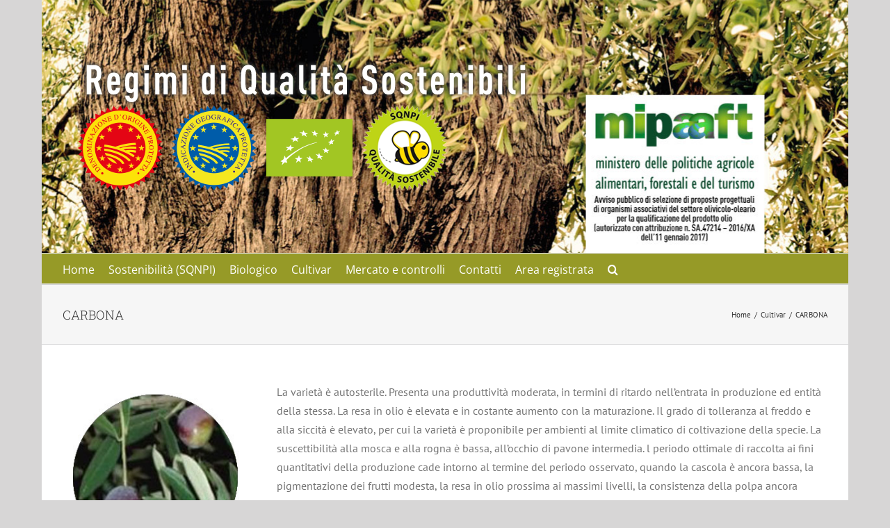

--- FILE ---
content_type: application/javascript; charset=utf-8
request_url: https://regimiqualita.unaprol.it/wp-content/plugins/wp-eMember/js/jquery.fileuploader.js?ver=10.2.2
body_size: 37739
content:
/**
 * http://github.com/valums/file-uploader
 * 
 * Multiple file upload component with progress-bar, drag-and-drop. 
 * © 2010 Andrew Valums ( andrew(at)valums.com ) 
 * 
 * Licensed under GNU GPL 2 or later and GNU LGPL 2 or later, see license.txt.
 */

//
// Helper functions
//

var qq = qq || {};

/**
 * Adds all missing properties from second obj to first obj
 */
qq.extend = function(first, second) {
    for (var prop in second) {
        first[prop] = second[prop];
    }
};

/**
 * Searches for a given element in the array, returns -1 if it is not present.
 * @param {Number} [from] The index at which to begin the search
 */
qq.indexOf = function(arr, elt, from) {
    if (arr.indexOf)
        return arr.indexOf(elt, from);

    from = from || 0;
    var len = arr.length;

    if (from < 0)
        from += len;

    for (; from < len; from++) {
        if (from in arr && arr[from] === elt) {
            return from;
        }
    }
    return -1;
};

qq.getUniqueId = (function() {
    var id = 0;
    return function() {
        return id++;
    };
})();

//
// Events

qq.attach = function(element, type, fn) {
    if (element.addEventListener) {
        element.addEventListener(type, fn, false);
    } else if (element.attachEvent) {
        element.attachEvent('on' + type, fn);
    }
};
qq.detach = function(element, type, fn) {
    if (element.removeEventListener) {
        element.removeEventListener(type, fn, false);
    } else if (element.attachEvent) {
        element.detachEvent('on' + type, fn);
    }
};

qq.preventDefault = function(e) {
    if (e.preventDefault) {
        e.preventDefault();
    } else {
        e.returnValue = false;
    }
};

//
// Node manipulations

/**
 * Insert node a before node b.
 */
qq.insertBefore = function(a, b) {
    b.parentNode.insertBefore(a, b);
};
qq.remove = function(element) {
    element.parentNode.removeChild(element);
};

qq.contains = function(parent, descendant) {
    // compareposition returns false in this case
    if (parent == descendant)
        return true;

    if (parent.contains) {
        return parent.contains(descendant);
    } else {
        return !!(descendant.compareDocumentPosition(parent) & 8);
    }
};

/**
 * Creates and returns element from html string
 * Uses innerHTML to create an element
 */
qq.toElement = (function() {
    var div = document.createElement('div');
    return function(html) {
        div.innerHTML = html;
        var element = div.firstChild;
        div.removeChild(element);
        return element;
    };
})();

//
// Node properties and attributes

/**
 * Sets styles for an element.
 * Fixes opacity in IE6-8.
 */
qq.css = function(element, styles) {
    if (styles.opacity != null) {
        if (typeof element.style.opacity != 'string' && typeof (element.filters) != 'undefined') {
            styles.filter = 'alpha(opacity=' + Math.round(100 * styles.opacity) + ')';
        }
    }
    qq.extend(element.style, styles);
};
qq.hasClass = function(element, name) {
    var re = new RegExp('(^| )' + name + '( |$)');
    return re.test(element.className);
};
qq.addClass = function(element, name) {
    if (!qq.hasClass(element, name)) {
        element.className += ' ' + name;
    }
};
qq.removeClass = function(element, name) {
    var re = new RegExp('(^| )' + name + '( |$)');
    element.className = element.className.replace(re, ' ').replace(/^\s+|\s+$/g, "");
};
qq.setText = function(element, text) {
    element.innerText = text;
    element.textContent = text;
};

//
// Selecting elements

qq.children = function(element) {
    var children = [],
            child = element.firstChild;

    while (child) {
        if (child.nodeType == 1) {
            children.push(child);
        }
        child = child.nextSibling;
    }

    return children;
};

qq.getByClass = function(element, className) {
    if (element.querySelectorAll) {
        return element.querySelectorAll('.' + className);
    }

    var result = [];
    var candidates = element.getElementsByTagName("*");
    var len = candidates.length;

    for (var i = 0; i < len; i++) {
        if (qq.hasClass(candidates[i], className)) {
            result.push(candidates[i]);
        }
    }
    return result;
};

/**
 * obj2url() takes a json-object as argument and generates
 * a querystring. pretty much like jQuery.param()
 * 
 * how to use:
 *
 *    `qq.obj2url({a:'b',c:'d'},'http://any.url/upload?otherParam=value');`
 *
 * will result in:
 *
 *    `http://any.url/upload?otherParam=value&a=b&c=d`
 *
 * @param  Object JSON-Object
 * @param  String current querystring-part
 * @return String encoded querystring
 */
qq.obj2url = function(obj, temp, prefixDone) {
    var uristrings = [],
            prefix = '&',
            add = function(nextObj, i) {
                var nextTemp = temp
                        ? (/\[\]$/.test(temp)) // prevent double-encoding
                        ? temp
                        : temp + '[' + i + ']'
                        : i;
                if ((nextTemp != 'undefined') && (i != 'undefined')) {
                    uristrings.push(
                            (typeof nextObj === 'object')
                            ? qq.obj2url(nextObj, nextTemp, true)
                            : (Object.prototype.toString.call(nextObj) === '[object Function]')
                            ? encodeURIComponent(nextTemp) + '=' + encodeURIComponent(nextObj())
                            : encodeURIComponent(nextTemp) + '=' + encodeURIComponent(nextObj)
                            );
                }
            };

    if (!prefixDone && temp) {
        prefix = (/\?/.test(temp)) ? (/\?$/.test(temp)) ? '' : '&' : '?';
        uristrings.push(temp);
        uristrings.push(qq.obj2url(obj));
    } else if ((Object.prototype.toString.call(obj) === '[object Array]') && (typeof obj != 'undefined')) {
        // we wont use a for-in-loop on an array (performance)
        for (var i = 0, len = obj.length; i < len; ++i) {
            add(obj[i], i);
        }
    } else if ((typeof obj != 'undefined') && (obj !== null) && (typeof obj === "object")) {
        // for anything else but a scalar, we will use for-in-loop
        for (var i in obj) {
            add(obj[i], i);
        }
    } else {
        uristrings.push(encodeURIComponent(temp) + '=' + encodeURIComponent(obj));
    }

    return uristrings.join(prefix)
            .replace(/^&/, '')
            .replace(/%20/g, '+');
};

//
//
// Uploader Classes
//
//

var qq = qq || {};

/**
 * Creates upload button, validates upload, but doesn't create file list or dd. 
 */
qq.FileUploaderBasic = function(o) {
    this._options = {
        // set to true to see the server response
        debug: false,
        action: '/server/upload',
        params: {},
        button: null,
        multiple: true,
        maxConnections: 3,
        // validation        
        allowedExtensions: [],
        sizeLimit: 0,
        minSizeLimit: 0,
        // events
        // return false to cancel submit
        onSubmit: function(id, fileName) {
        },
        onProgress: function(id, fileName, loaded, total) {
        },
        onComplete: function(id, fileName, responseJSON) {
        },
        onCancel: function(id, fileName) {
        },
        // messages                
        messages: {
            typeError: "{file} has invalid extension. Only {extensions} are allowed.",
            sizeError: "{file} is too large, maximum file size is {sizeLimit}.",
            minSizeError: "{file} is too small, minimum file size is {minSizeLimit}.",
            emptyError: "{file} is empty, please select files again without it.",
            onLeave: "The files are being uploaded, if you leave now the upload will be cancelled."
        },
        showMessage: function(message) {
            alert(message);
        }
    };
    qq.extend(this._options, o);

    // number of files being uploaded
    this._filesInProgress = 0;
    this._handler = this._createUploadHandler();

    if (this._options.button) {
        this._button = this._createUploadButton(this._options.button);
    }

    this._preventLeaveInProgress();
};

qq.FileUploaderBasic.prototype = {
    setParams: function(params) {
        this._options.params = params;
    },
    getInProgress: function() {
        return this._filesInProgress;
    },
    _createUploadButton: function(element) {
        var self = this;

        return new qq.UploadButton({
            element: element,
            multiple: this._options.multiple && qq.UploadHandlerXhr.isSupported(),
            onChange: function(input) {
                self._onInputChange(input);
            }
        });
    },
    _createUploadHandler: function() {
        var self = this,
                handlerClass;

        if (qq.UploadHandlerXhr.isSupported()) {
            handlerClass = 'UploadHandlerXhr';
        } else {
            handlerClass = 'UploadHandlerForm';
        }

        var handler = new qq[handlerClass]({
            debug: this._options.debug,
            action: this._options.action,
            maxConnections: this._options.maxConnections,
            onProgress: function(id, fileName, loaded, total) {
                self._onProgress(id, fileName, loaded, total);
                self._options.onProgress(id, fileName, loaded, total);
            },
            onComplete: function(id, fileName, result) {
                self._onComplete(id, fileName, result);
                self._options.onComplete(id, fileName, result);
            },
            onCancel: function(id, fileName) {
                self._onCancel(id, fileName);
                self._options.onCancel(id, fileName);
            }
        });

        return handler;
    },
    _preventLeaveInProgress: function() {
        var self = this;

        qq.attach(window, 'beforeunload', function(e) {
            if (!self._filesInProgress) {
                return;
            }

            var e = e || window.event;
            // for ie, ff
            e.returnValue = self._options.messages.onLeave;
            // for webkit
            return self._options.messages.onLeave;
        });
    },
    _onSubmit: function(id, fileName) {
        this._filesInProgress++;
    },
    _onProgress: function(id, fileName, loaded, total) {
    },
    _onComplete: function(id, fileName, result) {
        this._filesInProgress--;
        if (result.error) {
            this._options.showMessage(result.error);
        }
    },
    _onCancel: function(id, fileName) {
        this._filesInProgress--;
    },
    _onInputChange: function(input) {
        if (this._handler instanceof qq.UploadHandlerXhr) {
            this._uploadFileList(input.files);
        } else {
            if (this._validateFile(input)) {
                this._uploadFile(input);
            }
        }
        this._button.reset();
    },
    _uploadFileList: function(files) {
        for (var i = 0; i < files.length; i++) {
            if (!this._validateFile(files[i])) {
                return;
            }
        }

        for (var i = 0; i < files.length; i++) {
            this._uploadFile(files[i]);
        }
    },
    _uploadFile: function(fileContainer) {
        var id = this._handler.add(fileContainer);
        var fileName = this._handler.getName(id);

        if (this._options.onSubmit(id, fileName) !== false) {
            this._onSubmit(id, fileName);
            this._handler.upload(id, this._options.params);
        }
    },
    _validateFile: function(file) {
        var name, size;

        if (file.value) {
            // it is a file input            
            // get input value and remove path to normalize
            name = file.value.replace(/.*(\/|\\)/, "");
        } else {
            // fix missing properties in Safari
            name = file.fileName != null ? file.fileName : file.name;
            size = file.fileSize != null ? file.fileSize : file.size;
        }

        if (!this._isAllowedExtension(name)) {
            this._error('typeError', name);
            return false;

        } else if (size === 0) {
            this._error('emptyError', name);
            return false;

        } else if (size && this._options.sizeLimit && size > this._options.sizeLimit) {
            this._error('sizeError', name);
            return false;

        } else if (size && size < this._options.minSizeLimit) {
            this._error('minSizeError', name);
            return false;
        }

        return true;
    },
    _error: function(code, fileName) {
        var message = this._options.messages[code];
        function r(name, replacement) {
            message = message.replace(name, replacement);
        }

        r('{file}', this._formatFileName(fileName));
        r('{extensions}', this._options.allowedExtensions.join(', '));
        r('{sizeLimit}', this._formatSize(this._options.sizeLimit));
        r('{minSizeLimit}', this._formatSize(this._options.minSizeLimit));

        this._options.showMessage(message);
    },
    _formatFileName: function(name) {
        if (name.length > 33) {
            name = name.slice(0, 19) + '...' + name.slice(-13);
        }
        return name;
    },
    _isAllowedExtension: function(fileName) {
        var ext = (-1 !== fileName.indexOf('.')) ? fileName.replace(/.*[.]/, '').toLowerCase() : '';
        var allowed = this._options.allowedExtensions;

        if (!allowed.length) {
            return true;
        }

        for (var i = 0; i < allowed.length; i++) {
            if (allowed[i].toLowerCase() == ext) {
                return true;
            }
        }

        return false;
    },
    _formatSize: function(bytes) {
        var i = -1;
        do {
            bytes = bytes / 1024;
            i++;
        } while (bytes > 99);

        return Math.max(bytes, 0.1).toFixed(1) + ['kB', 'MB', 'GB', 'TB', 'PB', 'EB'][i];
    }
};


/**
 * Class that creates upload widget with drag-and-drop and file list
 * @inherits qq.FileUploaderBasic
 */
qq.FileUploader = function(o) {
    // call parent constructor
    qq.FileUploaderBasic.apply(this, arguments);

    // additional options    
    qq.extend(this._options, {
        element: null,
        // if set, will be used instead of qq-upload-list in template
        listElement: null,
        template: '<div class="qq-uploader">' +
                '<div class="qq-upload-drop-area"><span>Drop files here to upload</span></div>' +
                '<div class="qq-upload-button"><span>' + o.button_label + '</span></div>' +
                '<ul class="qq-upload-list"></ul>' +
                '</div>',
        // template for one item in file list
        fileTemplate: '<li style="display: none;">' +
                '<span class="qq-upload-file"></span>' +
                '<span class="qq-upload-spinner"></span>' +
                '<span class="qq-upload-size"></span>' +
                '<a class="qq-upload-cancel" href="#">Cancel</a>' +
                '<span class="qq-upload-failed-text">Failed</span>' +
        '</li>',
        classes: {
            // used to get elements from templates
            button: 'qq-upload-button',
            drop: 'qq-upload-drop-area',
            dropActive: 'qq-upload-drop-area-active',
            list: 'qq-upload-list',
            file: 'qq-upload-file',
            spinner: 'qq-upload-spinner',
            size: 'qq-upload-size',
            cancel: 'qq-upload-cancel',
            // added to list item when upload completes
            // used in css to hide progress spinner
            success: 'qq-upload-success',
            fail: 'qq-upload-fail'
        }
    });
    // overwrite options with user supplied    
    qq.extend(this._options, o);

    this._element = this._options.element;
    this._element.innerHTML = this._options.template;
    this._listElement = this._options.listElement || this._find(this._element, 'list');

    this._classes = this._options.classes;

    this._button = this._createUploadButton(this._find(this._element, 'button'));

    this._bindCancelEvent();
    this._setupDragDrop();
};

// inherit from Basic Uploader
qq.extend(qq.FileUploader.prototype, qq.FileUploaderBasic.prototype);

qq.extend(qq.FileUploader.prototype, {
    /**
     * Gets one of the elements listed in this._options.classes
     **/
    _find: function(parent, type) {
        var element = qq.getByClass(parent, this._options.classes[type])[0];
        if (!element) {
            throw new Error('element not found ' + type);
        }

        return element;
    },
    _setupDragDrop: function() {
        var self = this,
                dropArea = this._find(this._element, 'drop');

        var dz = new qq.UploadDropZone({
            element: dropArea,
            onEnter: function(e) {
                qq.addClass(dropArea, self._classes.dropActive);
                e.stopPropagation();
            },
            onLeave: function(e) {
                e.stopPropagation();
            },
            onLeaveNotDescendants: function(e) {
                qq.removeClass(dropArea, self._classes.dropActive);
            },
            onDrop: function(e) {
                dropArea.style.display = 'none';
                qq.removeClass(dropArea, self._classes.dropActive);
                self._uploadFileList(e.dataTransfer.files);
            }
        });

        dropArea.style.display = 'none';

        qq.attach(document, 'dragenter', function(e) {
            if (!dz._isValidFileDrag(e))
                return;

            dropArea.style.display = 'block';
        });
        qq.attach(document, 'dragleave', function(e) {
            if (!dz._isValidFileDrag(e))
                return;

            var relatedTarget = document.elementFromPoint(e.clientX, e.clientY);
            // only fire when leaving document out
            if (!relatedTarget || relatedTarget.nodeName == "HTML") {
                dropArea.style.display = 'none';
            }
        });
    },
    _onSubmit: function(id, fileName) {
        qq.FileUploaderBasic.prototype._onSubmit.apply(this, arguments);
        this._addToList(id, fileName);
    },
    _onProgress: function(id, fileName, loaded, total) {
        qq.FileUploaderBasic.prototype._onProgress.apply(this, arguments);

        var item = this._getItemByFileId(id);
        var size = this._find(item, 'size');
        size.style.display = 'inline';

        var text;
        if (loaded != total) {
            text = Math.round(loaded / total * 100) + '% from ' + this._formatSize(total);
        } else {
            text = this._formatSize(total);
        }

        qq.setText(size, text);
    },
    _onComplete: function(id, fileName, result) {
        qq.FileUploaderBasic.prototype._onComplete.apply(this, arguments);

        // mark completed
        var item = this._getItemByFileId(id);
        qq.remove(this._find(item, 'cancel'));
        qq.remove(this._find(item, 'spinner'));

        if (result.success) {
            qq.addClass(item, this._classes.success);
        } else {
            qq.addClass(item, this._classes.fail);
        }
    },
    _addToList: function(id, fileName) {
        var item = qq.toElement(this._options.fileTemplate);
        item.qqFileId = id;

        var fileElement = this._find(item, 'file');
        qq.setText(fileElement, this._formatFileName(fileName));
        this._find(item, 'size').style.display = 'none';

        this._listElement.appendChild(item);
    },
    _getItemByFileId: function(id) {
        var item = this._listElement.firstChild;

        // there can't be txt nodes in dynamically created list
        // and we can  use nextSibling
        while (item) {
            if (item.qqFileId == id)
                return item;
            item = item.nextSibling;
        }
    },
    /**
     * delegate click event for cancel link 
     **/
    _bindCancelEvent: function() {
        var self = this,
                list = this._listElement;

        qq.attach(list, 'click', function(e) {
            e = e || window.event;
            var target = e.target || e.srcElement;

            if (qq.hasClass(target, self._classes.cancel)) {
                qq.preventDefault(e);

                var item = target.parentNode;
                self._handler.cancel(item.qqFileId);
                qq.remove(item);
            }
        });
    }
});

qq.UploadDropZone = function(o) {
    this._options = {
        element: null,
        onEnter: function(e) {
        },
        onLeave: function(e) {
        },
        // is not fired when leaving element by hovering descendants   
        onLeaveNotDescendants: function(e) {
        },
        onDrop: function(e) {
        }
    };
    qq.extend(this._options, o);

    this._element = this._options.element;

    this._disableDropOutside();
    this._attachEvents();
};

qq.UploadDropZone.prototype = {
    _disableDropOutside: function(e) {
        // run only once for all instances
        if (!qq.UploadDropZone.dropOutsideDisabled) {

            qq.attach(document, 'dragover', function(e) {
                if (e.dataTransfer) {
                    e.dataTransfer.dropEffect = 'none';
                    e.preventDefault();
                }
            });

            qq.UploadDropZone.dropOutsideDisabled = true;
        }
    },
    _attachEvents: function() {
        var self = this;

        qq.attach(self._element, 'dragover', function(e) {
            if (!self._isValidFileDrag(e))
                return;

            var effect = e.dataTransfer.effectAllowed;
            if (effect == 'move' || effect == 'linkMove') {
                e.dataTransfer.dropEffect = 'move'; // for FF (only move allowed)    
            } else {
                e.dataTransfer.dropEffect = 'copy'; // for Chrome
            }

            e.stopPropagation();
            e.preventDefault();
        });

        qq.attach(self._element, 'dragenter', function(e) {
            if (!self._isValidFileDrag(e))
                return;

            self._options.onEnter(e);
        });

        qq.attach(self._element, 'dragleave', function(e) {
            if (!self._isValidFileDrag(e))
                return;

            self._options.onLeave(e);

            var relatedTarget = document.elementFromPoint(e.clientX, e.clientY);
            // do not fire when moving a mouse over a descendant
            if (qq.contains(this, relatedTarget))
                return;

            self._options.onLeaveNotDescendants(e);
        });

        qq.attach(self._element, 'drop', function(e) {
            if (!self._isValidFileDrag(e))
                return;

            e.preventDefault();
            self._options.onDrop(e);
        });
    },
    _isValidFileDrag: function(e) {
        var dt = e.dataTransfer,
                // do not check dt.types.contains in webkit, because it crashes safari 4            
                isWebkit = navigator.userAgent.indexOf("AppleWebKit") > -1;

        // dt.effectAllowed is none in Safari 5
        // dt.types.contains check is for firefox            
        return dt && dt.effectAllowed != 'none' &&
                (dt.files || (!isWebkit && dt.types.contains && dt.types.contains('Files')));

    }
};

qq.UploadButton = function(o) {
    this._options = {
        element: null,
        // if set to true adds multiple attribute to file input      
        multiple: false,
        // name attribute of file input
        name: 'file',
        onChange: function(input) {
        },
        hoverClass: 'qq-upload-button-hover',
        focusClass: 'qq-upload-button-focus'
    };

    qq.extend(this._options, o);

    this._element = this._options.element;

    // make button suitable container for input
    qq.css(this._element, {
        position: 'relative',
        overflow: 'hidden',
        // Make sure browse button is in the right side
        // in Internet Explorer
        direction: 'ltr'
    });

    this._input = this._createInput();
};

qq.UploadButton.prototype = {
    /* returns file input element */
    getInput: function() {
        return this._input;
    },
    /* cleans/recreates the file input */
    reset: function() {
        if (this._input.parentNode) {
            qq.remove(this._input);
        }

        qq.removeClass(this._element, this._options.focusClass);
        this._input = this._createInput();
    },
    _createInput: function() {
        var input = document.createElement("input");

        if (this._options.multiple) {
            input.setAttribute("multiple", "multiple");
        }

        input.setAttribute("type", "file");
        input.setAttribute("name", this._options.name);

        qq.css(input, {
            position: 'absolute',
            // in Opera only 'browse' button
            // is clickable and it is located at
            // the right side of the input
            right: 0,
            top: 0,
            fontFamily: 'Arial',
            // 4 persons reported this, the max values that worked for them were 243, 236, 236, 118
            fontSize: '118px',
            margin: 0,
            padding: 0,
            cursor: 'pointer',
            opacity: 0
        });

        this._element.appendChild(input);

        var self = this;
        qq.attach(input, 'change', function() {
            self._options.onChange(input);
        });

        qq.attach(input, 'mouseover', function() {
            qq.addClass(self._element, self._options.hoverClass);
        });
        qq.attach(input, 'mouseout', function() {
            qq.removeClass(self._element, self._options.hoverClass);
        });
        qq.attach(input, 'focus', function() {
            qq.addClass(self._element, self._options.focusClass);
        });
        qq.attach(input, 'blur', function() {
            qq.removeClass(self._element, self._options.focusClass);
        });

        // IE and Opera, unfortunately have 2 tab stops on file input
        // which is unacceptable in our case, disable keyboard access
        if (window.attachEvent) {
            // it is IE or Opera
            input.setAttribute('tabIndex', "-1");
        }

        return input;
    }
};

/**
 * Class for uploading files, uploading itself is handled by child classes
 */
qq.UploadHandlerAbstract = function(o) {
    this._options = {
        debug: false,
        action: '/upload.php',
        // maximum number of concurrent uploads        
        maxConnections: 999,
        onProgress: function(id, fileName, loaded, total) {
        },
        onComplete: function(id, fileName, response) {
        },
        onCancel: function(id, fileName) {
        }
    };
    qq.extend(this._options, o);

    this._queue = [];
    // params for files in queue
    this._params = [];
};
qq.UploadHandlerAbstract.prototype = {
    log: function(str) {
        if (this._options.debug && window.console)
            console.log('[uploader] ' + str);
    },
    /**
     * Adds file or file input to the queue
     * @returns id
     **/
    add: function(file) {
    },
    /**
     * Sends the file identified by id and additional query params to the server
     */
    upload: function(id, params) {
        var len = this._queue.push(id);

        var copy = {};
        qq.extend(copy, params);
        this._params[id] = copy;

        // if too many active uploads, wait...
        if (len <= this._options.maxConnections) {
            this._upload(id, this._params[id]);
        }
    },
    /**
     * Cancels file upload by id
     */
    cancel: function(id) {
        this._cancel(id);
        this._dequeue(id);
    },
    /**
     * Cancells all uploads
     */
    cancelAll: function() {
        for (var i = 0; i < this._queue.length; i++) {
            this._cancel(this._queue[i]);
        }
        this._queue = [];
    },
    /**
     * Returns name of the file identified by id
     */
    getName: function(id) {
    },
    /**
     * Returns size of the file identified by id
     */
    getSize: function(id) {
    },
    /**
     * Returns id of files being uploaded or
     * waiting for their turn
     */
    getQueue: function() {
        return this._queue;
    },
    /**
     * Actual upload method
     */
    _upload: function(id) {
    },
    /**
     * Actual cancel method
     */
    _cancel: function(id) {
    },
    /**
     * Removes element from queue, starts upload of next
     */
    _dequeue: function(id) {
        var i = qq.indexOf(this._queue, id);
        this._queue.splice(i, 1);

        var max = this._options.maxConnections;

        if (this._queue.length >= max && i < max) {
            var nextId = this._queue[max - 1];
            this._upload(nextId, this._params[nextId]);
        }
    }
};

/**
 * Class for uploading files using form and iframe
 * @inherits qq.UploadHandlerAbstract
 */
qq.UploadHandlerForm = function(o) {
    qq.UploadHandlerAbstract.apply(this, arguments);

    this._inputs = {};
};
// @inherits qq.UploadHandlerAbstract
qq.extend(qq.UploadHandlerForm.prototype, qq.UploadHandlerAbstract.prototype);

qq.extend(qq.UploadHandlerForm.prototype, {
    add: function(fileInput) {
        fileInput.setAttribute('name', 'qqfile');
        var id = 'qq-upload-handler-iframe' + qq.getUniqueId();

        this._inputs[id] = fileInput;

        // remove file input from DOM
        if (fileInput.parentNode) {
            qq.remove(fileInput);
        }

        return id;
    },
    getName: function(id) {
        // get input value and remove path to normalize
        return this._inputs[id].value.replace(/.*(\/|\\)/, "");
    },
    _cancel: function(id) {
        this._options.onCancel(id, this.getName(id));

        delete this._inputs[id];

        var iframe = document.getElementById(id);
        if (iframe) {
            // to cancel request set src to something else
            // we use src="javascript:false;" because it doesn't
            // trigger ie6 prompt on https
            iframe.setAttribute('src', 'javascript:false;');

            qq.remove(iframe);
        }
    },
    _upload: function(id, params) {
        var input = this._inputs[id];

        if (!input) {
            throw new Error('file with passed id was not added, or already uploaded or cancelled');
        }

        var fileName = this.getName(id);

        var iframe = this._createIframe(id);
        var form = this._createForm(iframe, params);
        form.appendChild(input);

        var self = this;
        this._attachLoadEvent(iframe, function() {
            self.log('iframe loaded');

            var response = self._getIframeContentJSON(iframe);

            self._options.onComplete(id, fileName, response);
            self._dequeue(id);

            delete self._inputs[id];
            // timeout added to fix busy state in FF3.6
            setTimeout(function() {
                qq.remove(iframe);
            }, 1);
        });

        form.submit();
        qq.remove(form);

        return id;
    },
    _attachLoadEvent: function(iframe, callback) {
        qq.attach(iframe, 'load', function() {
            // when we remove iframe from dom
            // the request stops, but in IE load
            // event fires
            if (!iframe.parentNode) {
                return;
            }

            // fixing Opera 10.53
            if (iframe.contentDocument &&
                    iframe.contentDocument.body &&
                    iframe.contentDocument.body.innerHTML == "false") {
                // In Opera event is fired second time
                // when body.innerHTML changed from false
                // to server response approx. after 1 sec
                // when we upload file with iframe
                return;
            }

            callback();
        });
    },
    /**
     * Returns json object received by iframe from server.
     */
    _getIframeContentJSON: function(iframe) {
        // iframe.contentWindow.document - for IE<7
        var doc = iframe.contentDocument ? iframe.contentDocument : iframe.contentWindow.document,
                response;

        this.log("converting iframe's innerHTML to JSON");
        this.log("innerHTML = " + doc.body.innerHTML);

        try {
            response = eval("(" + doc.body.innerHTML + ")");
        } catch (err) {
            response = {};
        }

        return response;
    },
    /**
     * Creates iframe with unique name
     */
    _createIframe: function(id) {
        // We can't use following code as the name attribute
        // won't be properly registered in IE6, and new window
        // on form submit will open
        // var iframe = document.createElement('iframe');
        // iframe.setAttribute('name', id);

        var iframe = qq.toElement('<iframe src="javascript:false;" name="' + id + '" />');
        // src="javascript:false;" removes ie6 prompt on https

        iframe.setAttribute('id', id);

        iframe.style.display = 'none';
        document.body.appendChild(iframe);

        return iframe;
    },
    /**
     * Creates form, that will be submitted to iframe
     */
    _createForm: function(iframe, params) {
        // We can't use the following code in IE6
        // var form = document.createElement('form');
        // form.setAttribute('method', 'post');
        // form.setAttribute('enctype', 'multipart/form-data');
        // Because in this case file won't be attached to request
        var form = qq.toElement('<form method="post" enctype="multipart/form-data"></form>');

        var queryString = qq.obj2url(params, this._options.action);

        form.setAttribute('action', queryString);
        form.setAttribute('target', iframe.name);
        form.style.display = 'none';
        document.body.appendChild(form);

        return form;
    }
});

/**
 * Class for uploading files using xhr
 * @inherits qq.UploadHandlerAbstract
 */
qq.UploadHandlerXhr = function(o) {
    qq.UploadHandlerAbstract.apply(this, arguments);

    this._files = [];
    this._xhrs = [];

    // current loaded size in bytes for each file 
    this._loaded = [];
};

// static method
qq.UploadHandlerXhr.isSupported = function() {
    var input = document.createElement('input');
    input.type = 'file';

    return (
            'multiple' in input &&
            typeof File != "undefined" &&
            typeof (new XMLHttpRequest()).upload != "undefined");
};

// @inherits qq.UploadHandlerAbstract
qq.extend(qq.UploadHandlerXhr.prototype, qq.UploadHandlerAbstract.prototype)

qq.extend(qq.UploadHandlerXhr.prototype, {
    /**
     * Adds file to the queue
     * Returns id to use with upload, cancel
     **/
    add: function(file) {
        if (!(file instanceof File)) {
            throw new Error('Passed obj in not a File (in qq.UploadHandlerXhr)');
        }

        return this._files.push(file) - 1;
    },
    getName: function(id) {
        var file = this._files[id];
        // fix missing name in Safari 4
        return file.fileName != null ? file.fileName : file.name;
    },
    getSize: function(id) {
        var file = this._files[id];
        return file.fileSize != null ? file.fileSize : file.size;
    },
    /**
     * Returns uploaded bytes for file identified by id 
     */
    getLoaded: function(id) {
        return this._loaded[id] || 0;
    },
    /**
     * Sends the file identified by id and additional query params to the server
     * @param {Object} params name-value string pairs
     */
    _upload: function(id, params) {
        var file = this._files[id],
                name = this.getName(id),
                size = this.getSize(id);

        this._loaded[id] = 0;

        var xhr = this._xhrs[id] = new XMLHttpRequest();
        var self = this;

        xhr.upload.onprogress = function(e) {
            if (e.lengthComputable) {
                self._loaded[id] = e.loaded;
                self._options.onProgress(id, name, e.loaded, e.total);
            }
        };

        xhr.onreadystatechange = function() {
            if (xhr.readyState == 4) {
                self._onComplete(id, xhr);
            }
        };

        // build query string
        params = params || {};
        params['qqfile'] = name;
        var queryString = qq.obj2url(params, this._options.action);

        xhr.open("POST", queryString, true);
        xhr.setRequestHeader("X-Requested-With", "XMLHttpRequest");
        xhr.setRequestHeader("X-File-Name", encodeURIComponent(name));
        xhr.setRequestHeader("Content-Type", "application/octet-stream");
        xhr.send(file);
    },
    _onComplete: function(id, xhr) {
        // the request was aborted/cancelled
        if (!this._files[id])
            return;

        var name = this.getName(id);
        var size = this.getSize(id);

        this._options.onProgress(id, name, size, size);

        if (xhr.status == 200) {
            this.log("xhr - server response received");
            this.log("responseText = " + xhr.responseText);

            var response;

            try {
                response = eval("(" + xhr.responseText + ")");
            } catch (err) {
                response = {};
            }

            this._options.onComplete(id, name, response);

        } else {
            this._options.onComplete(id, name, {});
        }

        this._files[id] = null;
        this._xhrs[id] = null;
        this._dequeue(id);
    },
    _cancel: function(id) {
        this._options.onCancel(id, this.getName(id));

        this._files[id] = null;

        if (this._xhrs[id]) {
            this._xhrs[id].abort();
            this._xhrs[id] = null;
        }
    }
});
